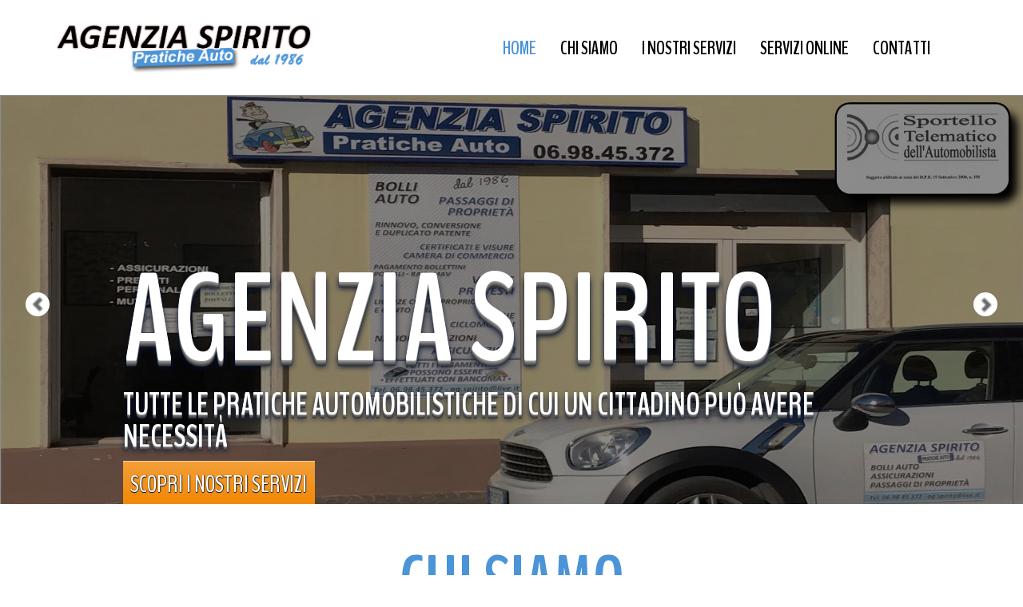

--- FILE ---
content_type: text/html
request_url: http://www.agenziapraticheautospirito.it/
body_size: 6706
content:
<!DOCTYPE html>
<html lang="en">
<head>
	<meta charset="UTF-8">
	<title>Pratiche Auto - Ag. Spirito</title>
	<link rel="stylesheet" href="css/font-awesome.min.css">
	<link rel="stylesheet" href="css/bootstrap.min.css">
	<link rel="stylesheet" href="css/style.css">
	<link href='http://fonts.googleapis.com/css?family=Open+Sans:600italic,400,800,700,300' rel='stylesheet' type='text/css'>
	<link href='http://fonts.googleapis.com/css?family=BenchNine:300,400,700' rel='stylesheet' type='text/css'>
</head>
<body>
	
	<!-- ====================================================
	header section -->
	<header class="top-header">
		<div class="container">
			<div class="row">
				<div class="col-xs-5 header-logo">
					<br>
					<a href="index.html"><img src="img/logo.png" alt="" class="img-responsive logo"></a>
				</div>

				<div class="col-md-7">
					<nav class="navbar navbar-default">
					  <div class="container-fluid nav-bar">
					    <!-- Brand and toggle get grouped for better mobile display -->
					    <div class="navbar-header">
					      <button type="button" class="navbar-toggle collapsed" data-toggle="collapse" data-target="#bs-example-navbar-collapse-1">
					        <span class="sr-only">Toggle navigation</span>
					        <span class="icon-bar"></span>
					        <span class="icon-bar"></span>
					        <span class="icon-bar"></span>
					      </button>
					    </div>

					    <!-- Collect the nav links, forms, and other content for toggling -->
					    <div class="collapse navbar-collapse" id="bs-example-navbar-collapse-1">
					      
					      <ul class="nav navbar-nav navbar-right">
					        <li><a class="menu active" href="#home" >Home</a></li>
					        <li><a class="menu" href="#chiSiamo">Chi Siamo</a></li>
					        <li><a class="menu" href="#servizi">I Nostri Servizi</a></li>
					        <li><a class="menu" href="#serviziOnline">Servizi Online</a></li>
					        <li><a class="menu" href="#contatti">Contatti</a></li>
					      </ul>
					    </div><!-- /navbar-collapse -->
					  </div><!-- / .container-fluid -->
					</nav>
				</div>
			</div>
		</div>
	</header> <!-- end of header area -->

			
			

			<section class="slider" id="home">
				<div class="container-fluid">
					<div class="row">

					    <div id="carouselHacked" class="carousel slide carousel-fade" data-ride="carousel">
							<div class="header-backup"></div>
					        <!-- Wrapper for slides -->
					        <div class="carousel-inner" role="listbox">
					            <div class="item active">
					            	<img src="img/slide-one.jpg" alt="" class="img-brightness">
					                <div class="carousel-caption">
				               			<h1 class="testo-3d">Agenzia Spirito</h1>
										<p class="testo-3d-light">Tutte le pratiche automobilistiche di cui un cittadino pu&ograve; avere necessit&agrave;</p>
										<a href="#servizi"><button>Scopri i Nostri Servizi</button></a>
					                </div>
					            </div>
					            <div class="item">
					            	<img src="img/slide-two.jpg" alt="" class="img-brightness">
					                <div class="carousel-caption">
				               			<h1 class="testo-3d">Pratiche Auto</h1>
				               			<p class="testo-3d-light">Richiedi subito il tuo preventivo Online Gratuito</p>
				               			<a href="#serviziOnline"><button onclick="#servizi">Preventivo Online</button></a>
					                </div>
					            </div>
					            <div class="item">
					            	<img src="img/slide-three.jpg" alt="" class="img-brightness">
					                <div class="carousel-caption">
				               			<h1 class="testo-3d">Assicurazioni</h1>
				               			<p class="testo-3d-light">Richiedi subito il tuo preventivo Online Gratuito</p>
				               			<a href="#serviziOnline"><button>Preventivo Online</button></a>
					                </div>
					            </div>
					            <div class="item">
					            	<img src="img/slide-four.jpg" alt="" class="img-brightness">
					                <div class="carousel-caption">
				               			<h1 class="testo-3d">Bolli</h1>
				               			<p class="testo-3d-light">Richiedi subito la tua Visura Online Gratuita</p>
				               			<a href="#serviziOnline"><button>Visura Online</button></a>
					                </div>
					            </div>
					        </div>

					        <!-- Controls -->
					        <a class="left carousel-control" href="#carouselHacked" role="button" data-slide="prev">
					            <span class="glyphicon glyphicon-chevron-left" aria-hidden="true"></span>
					            <span class="sr-only">Previous</span>
					        </a>
					        <a class="right carousel-control" href="#carouselHacked" role="button" data-slide="next">
					            <span class="glyphicon glyphicon-chevron-right" aria-hidden="true"></span>
					            <span class="sr-only">Next</span>
					        </a>
					    </div>

					</div>
				</div>
			</section><!-- end of slider section -->
			
<!-- about section -->
			<section class="about text-center" id="chiSiamo">
				<div class="container">
					<div class="row">
						<h2>Chi Siamo</h2>
						<h4>
							L'<b>Agenzia Pratiche Auto Spirito</b> &egrave; presente sul
							territorio di Anzio dal 1986. Da pi&ugrave; di trent'anni siamo a disposizione
							dei nostri clienti con seriet&agrave; e professionalit&agrave;,
							trovando sempre soluzioni efficaci ad ogni tipo di pratica.<br>
							<br>Attraverso il collegamento diretto con lo <b>Sportello
								Telematico ACI-PRA-Motorizzazione</b> siamo in grado di effettuare
							trasferimenti di propriet&agrave;, rilasciare la carta di
							circolazione, il certificato di propriet&agrave; e la targa in <b>tempo
								reale.</b><br> Disponendo dell'affiliazione ACI con
							"Assicurazione Sara" e altre compagnie on-line continuiamo nel
							nostro percorso sempre per cercare di soddisfare il cliente nel
							rapporto Qualità/Prezzo, ovvero, risparmiando sull'on-line ma
							fornendo assistenza personale in sede.<br> Ovviamente
							l'agenzia Spirito svolge anche tutte le pratiche automobilistiche
							di cui un cittadino può avere necessit&agrave;: duplicati della
							patente, conversione di patenti estere e militari, immatricolazioni
							di veicoli, passaggi di propriet&agrave; e altro ancora.<br>
							Grazie all'ausilio dei pi&ugrave; avanzati sistemi di connessione
							telematica, garantisce ai clienti, assistenza ed immediatezza nella
							registrazione e trascrizione delle pratiche di immatricolazione,
							reimmatricolazione e collaudi.<br>
						</h4>
			</div>
				</div>
			</section><!-- end of about section -->


<!-- service section starts here -->

			<section class="service" id="servizi">
				<div class="container">
					<div class="row">
						<h2 class="text-center">I Nostri Servizi</h2>
						<div class="row">
							<div class="col-md-6 col-sm-6">
								<ul>
									<li><h4>A</h4></li>
									<li>Accettazione eredit&agrave;</li>
									<li>Aggiornamento carta circolazione per variazione Toponomastica</li>
									<li>Aggiornamento carta circolazione modifica denominazione Persona Giuridica o da Persona Fisica</li>
									<li>Aggiornamento carta circolazione ai sensi L.85</li>
									<li>Aggiornamento carta circolazione</li>
									<li>Aggiornamento carta circolazione con leasing</li>
									<li>Aggiornamento carta circolazione Trust</li>
									<li>Aggiornamento carta circolazione con comodato d'uso</li>
									<li>Aggiornamento carta circolazione con custodia giudiziale</li>
									<li>Aggiornamento carta circolazione con locazione temporanea</li>
									<li>Aggiornamento carta circolazione con sublocazione temporanea</li>
									<li>Aggiornamento carta circolazione per utilizzo veicolo (altro titolo)</li>
									<li>Annotazione locale con CDP</li>
									<li>Annotazione locale con foglio complementare</li>
									<li>Associazione impresa veicolo</li>
									<li>Associazione veicolo altra impresa</li>
									<li>Associazione veicolo altra impresa per immatricolazione</li>
									<li>Associazione veicolo impresa per immatricolazione</li>
									<li>Autorizzazione a circolare</li>
									<li><h4>C</h4></li>
									<li>Cambio di ragione sociale locatario con CDP</li>
									<li>Cambio di ragione sociale locatario con foglio complementare</li>
									<li>Cambio di ragione sociale proprietario con CDP</li>
									<li>Cambio di ragione sociale proprietario con foglio complementare</li>
									<li>Cambio di residenza locatario</li>
									<li>Cambio di residenza proprietario</li>
									<li>Cambio uso MCTC</li>
									<li>Cambio uso PRA con CDP</li>
									<li>Cambio uso PRA con foglio complementare</li>
									<li>Cancellazione associazione impresa veicolo</li>
									<li>Cancellazione dai R.I.D. per cambio categoria</li>
									<li>Cancellazione dai R.I.D. per esportazione UE</li>
									<li>Cancellazione dai R.I.D. per esportazione extra UE</li>
									<li>Cancellazione dall'albo C.T.</li>
									<li>Cancellazione della locazione</li>
									<li>Cancellazione ipoteca</li>
									<li>Cancellazione PRD</li>
									<li>Certificato CCIAA</li>
									<li>Certificato abilitazione professionale ADR</li>
									<li>Cessazione della circolazione con CDP</li>
									<li>Cessazione della circolazione con foglio complementare</li>
									<li>Cessazione targa ciclomotore</li>
									<li>Cessazione veicolo non iscritto al PRA</li>
									<li>Cessione/Proroga usufrutto</li>
									<li>Cessione d'azienda</li>
									<li>Collaudo disinstallazione gancio traino</li>
									<li>Collaudo disinstallazione GPL</li>
									<li>Collaudo disinstallazione Metano</li>
									<li>Collaudo e immatricolazione per smarrimento CITC</li>
									<li>Collaudo installazione gancio traino</li>
									<li>Collaudo installazione GPL</li>
									<li>Collaudo installazione Metano</li>
									<li>Collaudo per aggiornamento dati tecnici</li>
									<li>Collaudo unico esemplare</li>
									<li>Collegamento telematico</li>
									<li>Conversione patente</li>
									<li>Copia conforme in bollo</li>
									<li>Copia documento al PRA</li>
									<li>Corriere andata ritorno</li>
									<li>Corriere solo andata</li>
									<li><h4>D</h4></li>
									<li>Denuncia perdita di possesso al PRA con foglio complementare</li>
									<li>Denuncia perdita possesso veicolo con CDP</li>
									<li>Denuncia rientro possesso al PRA</li>
									<li>Denuncia rientro possesso al PRA con CDP</li>
									<li>Dichiarazione di armatore</li>
									<li>Dichiarazione di importazione</li>
									<li>Domanda iscrizione albo C.T.</li>
									<li>Duplicato carta circolazione ai sensi L.85</li>
									<li>Duplicato carta circolazione</li>
									<li>Duplicato carta circolazione per deterioramento</li>
									<li>Duplicato certificato circolazione ciclomotore</li>
									<li>Duplicato certificato di propriet&agrave; per deterioramento</li>
									<li>Duplicato certificato di propriet&agrave; per smarrimento</li>
									<li>Duplicato CQC</li>
									<li>Duplicato M. operatrice</li>
									<li>Duplicato M. operatrice per passaggio con leasing</li>
									<li>Duplicato M. operatrice per passaggio</li>
									<li>Duplicato patente</li>
									<li><h4>E</h4></li>
									<li>Estensione patente</li>
									<li>Estinzione usufrutto</li>
									<li>Estratto cronologico</li>
									<li><h4>I</h4></li>
									<li>Immatricolazione ciclomotore con rilascio targa</li>
									<li>Immatricolazione per importazione con leasing extra UE</li>
									<li>Immatricolazione ciclomotore</li>
									<li>Immatricolazione con locazione temporanea</li>
									<li>Immatricolazione con patto riservato dominio</li>
									<li>Immatricolazione M. operatrice</li>
									<li>Immatricolazione M. operatrice con leasing</li>
									<li>Immatricolazione per importazione con leasing UE</li>
									<li>Immatricolazione per importazione extra UE</li>
									<li>Immatricolazione per importazione UE</li>
									<li>Immatricolazione unit&agrave; da diporto</li>
									<li>Immatricolazione unit&agrave; da diporto con utilizzatore</li>
									<li>Immatricolazione unit&agrave; da diporto con armatore</li>
									<li>Immatricolazione veicolo nuovo</li>
									<li>Immatricolazione veicolo nuovo con leasing</li>
									<li>Iscrizione ipoteca</li>
									<li>Iscrizione usufrutto</li>
									<li>Istanza rilascio autorizzazione alla gestione impianto RTF</li>
								</ul>
							</div>
							<div class="col-md-6 col-sm-6">
								<ul>
									<li><h4>L</h4></li>
									<li>Licenza conto proprio per veicolo</li>
									<li>Licenza conto terzi</li>
									<li><h4>N</h4></li>
									<li>Nomina armatore</li>
									<li><h4>P</h4></li>
									<li>Pagamento bollettini equitalia</li>
									<li>Pagamento bollettini postali</li>
									<li>Pagamento tassa automobilistica</li>
									<li>Passaggio di propriet&agrave; ciclomotore con rilascio targa</li>
									<li>Passaggio di propriet&agrave; ciclomotore</li>
									<li>Passaggio di propriet&agrave; con art.2688</li>
									<li>Passaggio di propriet&agrave; con CDP</li>
									<li>Passaggio di propriet&agrave; con CDP e leasing</li>
									<li>Passaggio di propriet&agrave; con foglio complementare</li>
									<li>Passaggio di propriet&agrave; con foglio complementare e leasing</li>
									<li>Passaggio di propriet&agrave; senza CDP</li>
									<li>Passaggio di propriet&agrave; L.85 con CDP</li>
									<li>Passaggio di propriet&agrave; L.85 con foglio complementare</li>
									<li>Pratica amministrativa generica studio</li>
									<li>Prestazione fuori provincia</li>
									<li>Procura</li>
									<li>Proroga PRD</li>
									<li><h4>R</h4></li>
									<li>Radiazione ciclomotore</li>
									<li>Reimmatricolazione ciclomotore</li>
									<li>Reimmatricolazione con CDP</li>
									<li>Reimmatricolazione con foglio complementare</li>
									<li>Reimmatricolazione M. operatrice</li>
									<li>Reiscrizione veicolo storico radiato con vendita</li>
									<li>Reiscrizione veicolo storico radiato d'ufficio</li>
									<li>Rettifica dati accessori dell'intestazione PRA</li>
									<li>Rettifica iscrizione della propriet&agrave; PRA</li>
									<li>Rettifiche dati per MCTC acquir/tecnici</li>
									<li>Revisione veicolo</li>
									<li>Revoca fermo amministrativo</li>
									<li>Revoca fermo amministrativo con CDP</li>
									<li>Riattivazione ciclomotore</li>
									<li>Riattivazione targa ciclomotore</li>
									<li>Richiesta carta tachigrafica</li>
									<li>Richiesta generica al PRA con CDP</li>
									<li>Richiesta generica al PRA con foglio complementare</li>
									<li>Richiesta nulla osta cancellazione dai R.I.D. per esportazione extra UE</li>
									<li>Richiesta rilascio certificato ATP</li>
									<li>Richiesta targhe ripetitrici</li>
									<li>Rilascio carta qualificazione conducente</li>
									<li>Rilascio certificato guida ciclomotori</li>
									<li>Rilascio CIG in esenzione</li>
									<li>Rilascio foglio rosa a seguito esame</li>
									<li>Rilascio patente internazionale</li>
									<li>Rilascio targa prova</li>
									<li>Rinnovo CQC</li>
									<li>Rinnovo patente</li>
									<li>Rinnovo targa prova</li>
									<li><h4>S</h4></li>
									<li>Servizi postelegrafonici</li>
									<li>Solo atto con CDP o foglio complementare</li>
									<li>Solo atto con CDP o foglio complementare con leasing</li>
									<li>Solo atto immatricolazione veicolo nuovo</li>
									<li>Solo atto immatricolazione veicolo nuovo con leasing</li>
									<li>Sospensione e passaggio ciclomotore con rilascio targa</li>
									<li>Sospensione e passaggio ciclomotore</li>
									<li>Sospensione ciclomotore</li>
									<li>Sospensione ciclomotore per commerciante</li>
									<li>Sospensione dall'albo C.T.</li>
									<li>Sub procura</li>
									<li><h4>T</h4></li>
									<li>Targhe per ciclomotore</li>
									<li>Trascrizione a tutela del venditore</li>
									<li>Trascrizione atto di vendita con patto riservato dominio</li>
									<li>Trascrizione dell'atto costitutivo di societ&agrave;</li>
									<li>Trascrizione dell'atto di fusione di societ&agrave;</li>
									<li>Trascrizione dell'atto di scissione di societ&agrave;</li>
									<li>Trascrizione dell'atto di regolamentazione di societ&agrave;</li>
									<li>Trasferimento di propriet&agrave; dell'unit&agrave; galleggiante</li>
									<li><h4>V</h4></li>
									<li>Variazione dati tecnici al PRA con CDP</li>
									<li>Variazione dati tecnici al PRA con foglio complementare</li>
									<li>Variazione della locazione con CDP</li>
									<li>Variazione della locazione con foglio complementare</li>
									<li>Variazione iscrizione dall'albo C.T.</li>
									<li>Vendita contestuale accettazione eredit&agrave;</li>
									<li>Visura camerale</li>
									<li>Visura PRA</li>
									<li>Visura tribunale</li>
								</ul>
							</div>
						</div>
					</div>
				</div>
			</section><!-- end of service section -->


			<!-- about section -->
			<section class="about text-center" id="serviziOnline">
				<div class="container">
					<div class="row">
						<h2>Servizi Online</h2>

						<div class="col-md-4 col-sm-6">
							<div class="single-about-detail clearfix">
								<div class="about-img">
									<img src="img/about1.jpg" alt="">
								</div>

								<div class="about-details">
									<div class="pentagon-text">
										<h1>P</h1>
									</div>

									<h3>Pratiche Auto</h3>
									<p>Richiedi il tuo preventivo in un click.</p>
									
									<form class="form-custom" id="preventivo-pratiche-form" name="preventivo-pratiche-form" action="index2.php" method="post">
										<input id="nomeP" name="nome" type="text" placeholder="Nome">
										<input id="cognomeP" name="cognome" type="text" placeholder="Cognome">
										<input id="targaP" name="targa" type="text" placeholder="Targa">
										<input id="emailP" name="email" type="email" placeholder="Email">
										<input id="telefonoP" name="telefono" type="text" placeholder="Telefono">
										<input name="tipoPreventivo" type="hidden" value="pratiche">
										<input class="submit-btn" type="button" value="Richiedi Preventivo" onclick="submitPreventivoPratiche()">
									</form>
									
									<!-- Privacy iubenda-->
									<a href="https://www.iubenda.com/privacy-policy/59701799" class="iubenda-white iubenda-embed " title="Privacy Policy">Privacy Policy</a> <script type="text/javascript">(function (w,d) {var loader = function () {var s = d.createElement("script"), tag = d.getElementsByTagName("script")[0]; s.src="https://cdn.iubenda.com/iubenda.js"; tag.parentNode.insertBefore(s,tag);}; if(w.addEventListener){w.addEventListener("load", loader, false);}else if(w.attachEvent){w.attachEvent("onload", loader);}else{w.onload = loader;}})(window, document);</script>
									<!-- Privacy iubenda-->
										
								</div>
							</div>
						</div>

						<div class="col-md-4 col-sm-6">
							<div class="single-about-detail">
								<div class="about-img">
									<img class="img-responsive" src="img/about2.jpg" alt="">
								</div>

								<div class="about-details">
									<div class="pentagon-text">
										<h1>A</h1>
									</div>

									<h3>Assicurazioni</h3>
									<p>Richiedi il tuo preventivo in un click.</p>
									
									<form class="form-custom" id="preventivo-assicurazioni-form" name="preventivo-assicurazioni-form" action="index2.php" method="post">
										<input id="nomeA" name="nome" type="text" placeholder="Nome">
										<input id="cognomeA" name="cognome" type="text" placeholder="Cognome">
										<input id="targaA" name="targa" type="text" placeholder="Targa">
										<input id="emailA" name="email" type="email" placeholder="Email">
										<input id="telefonoA" name="telefono" type="text" placeholder="Telefono">
										<input name="tipoPreventivo" type="hidden" value="assicurazioni">
										<input class="submit-btn" type="button" value="Richiedi Preventivo" onclick="submitPreventivoAssicurazioni()">
									</form>
									
									<!-- Privacy iubenda-->
									<a href="https://www.iubenda.com/privacy-policy/59701799" class="iubenda-white iubenda-embed " title="Privacy Policy">Privacy Policy</a> <script type="text/javascript">(function (w,d) {var loader = function () {var s = d.createElement("script"), tag = d.getElementsByTagName("script")[0]; s.src="https://cdn.iubenda.com/iubenda.js"; tag.parentNode.insertBefore(s,tag);}; if(w.addEventListener){w.addEventListener("load", loader, false);}else if(w.attachEvent){w.attachEvent("onload", loader);}else{w.onload = loader;}})(window, document);</script>
									<!-- Privacy iubenda-->

								</div>
							</div>
						</div>


						<div class="col-md-4 col-sm-6">
							<div class="single-about-detail">
								<div class="about-img">
									<img class="img-responsive" src="img/about3.jpg" alt="">
								</div>

								<div class="about-details">
									<div class="pentagon-text">
										<h1>B</h1>
									</div>

									<h3>Bolli</h3>
									<p>Richiedi la tua visura in un click.</p>
									
									<form class="form-custom" id="preventivo-bolli-form" name="preventivo-bolli-form" action="index2.php" method="post">
										<input id="nomeB" name="nome" type="text" placeholder="Nome">
										<input id="cognomeB" name="cognome" type="text" placeholder="Cognome">
										<input id="targaB" name="targa" type="text" placeholder="Targa">
										<input id="emailB" name="email" type="email" placeholder="Email">
										<input id="telefonoB" name="telefono" type="text" placeholder="Telefono">
										<input name="tipoPreventivo" type="hidden" value="bolli">
										<input class="submit-btn" type="button" value="Richiedi Preventivo" onclick="submitPreventivoBolli()">
									</form>
									
									<!-- Privacy iubenda-->
									<a href="https://www.iubenda.com/privacy-policy/59701799" class="iubenda-white iubenda-embed " title="Privacy Policy">Privacy Policy</a> <script type="text/javascript">(function (w,d) {var loader = function () {var s = d.createElement("script"), tag = d.getElementsByTagName("script")[0]; s.src="https://cdn.iubenda.com/iubenda.js"; tag.parentNode.insertBefore(s,tag);}; if(w.addEventListener){w.addEventListener("load", loader, false);}else if(w.attachEvent){w.attachEvent("onload", loader);}else{w.onload = loader;}})(window, document);</script>
									<!-- Privacy iubenda-->

								</div>
							</div>
						</div>

					</div>
				</div>
			</section><!-- end of about section -->
			<br>

			<!-- contact section starts here -->
			<section id="contatti">
				<div class="container">
					<div class="row">
							<div class="contact-caption clearfix">
								<div class="contact-heading text-center">
									<h2>Contatti</h2>
								</div>

								<div class="col-md-5 contact-info text-left">
									<h3>Contatti</h3>
									<div class="info-detail">
										<ul><li><i class="fa fa-map-marker"></i><span>Indirizzo:</span> Via Giacomo Matteotti, 6, 00042 Anzio (RM)</li></ul>
										<ul><li><i class="fa fa-phone"></i><span>Telefono:</span> 06 984 5372</li></ul>
										<ul><li><i class="fa fa-envelope"></i><span>Email:</span> ag.spirito@live.it</li></ul>
										<ul><li><a href="https://it-it.facebook.com/agenziapraticheauto.anzio/" class="white" target="_blank"><i class="fa fa-facebook"></i><span>Seguici su:</span> Facebook</a></li></ul>
									</div>
									<h3>Orari di Apertura</h3>
									<div class="info-detail">
										<ul><li><i class="fa fa-calendar"></i><span>Luned&igrave;:</span> 9:00 - 13:00 / 16:00 - 19:00</li></ul>
										<ul><li><i class="fa fa-calendar"></i><span>Marted&igrave;:</span> 9:00 - 13:00 / 16:00 - 19:00</li></ul>
										<ul><li><i class="fa fa-calendar"></i><span>Mercoled&igrave;:</span> 9:00 - 13:00 / 16:00 - 19:00</li></ul>
										<ul><li><i class="fa fa-calendar"></i><span>Gioved&igrave;:</span> 9:00 - 13:00 / 16:00 - 19:00</li></ul>
										<ul><li><i class="fa fa-calendar"></i><span>Venerd&igrave;:</span> 9:00 - 13:00 / 16:00 - 19:00</li></ul>
										<ul><li><i class="fa fa-calendar"></i><span>Sabato*:</span> 10:30 - 13:00</li></ul>
										<ul><li><i class="fa fa-calendar"></i><span>Domenica:</span> Chiuso</li></ul>
										<ul><li><span>*</span> Aperti anche su appuntamento solo per passaggi di propriet&agrave;</li></ul>
									</div>
									<br>
								</div>

								<div class="col-md-6 col-md-offset-1 contact-form">
									<h3>Mappa</h3>
									<div class="info-detail">
										<div class="col-md-12 map" style="height:250px;" id="map"></div>	
										<ul><li><span>&nbsp;</span></li></ul>
									</div>
									<h3>Messaggio</h3>
									<form class="form" id="contattaci-form" name="contattaci-form" action="index2.php" method="post">
										<input id="nomeC" name="nome" type="text" placeholder="Nome">
										<input id="cognomeC" name="cognome" type="text" placeholder="Cognome">
										<input id="emailC" name="email" type="email" placeholder="Email">
										<input id="telefonoC" name="telefono" type="text" placeholder="Telefono">
										<textarea class="message" name="messaggio" id="messaggioC" cols="30" rows="10" placeholder="Messaggio"></textarea>
										<input name="tipoPreventivo" type="hidden" value="contattaci">
										<input class="submit-btn" type="button" value="Contattaci" onclick="submitContattaci()">
									</form>
									
									<!-- Privacy iubenda-->
									<a href="https://www.iubenda.com/privacy-policy/59701799" class="iubenda-white iubenda-embed " title="Privacy Policy">Privacy Policy</a> <script type="text/javascript">(function (w,d) {var loader = function () {var s = d.createElement("script"), tag = d.getElementsByTagName("script")[0]; s.src="https://cdn.iubenda.com/iubenda.js"; tag.parentNode.insertBefore(s,tag);}; if(w.addEventListener){w.addEventListener("load", loader, false);}else if(w.attachEvent){w.attachEvent("onload", loader);}else{w.onload = loader;}})(window, document);</script>
									<!-- Privacy iubenda-->
									
								</div>

							</div>
					</div>
				</div>
			</section><!-- end of contact section -->

			<!-- footer starts here -->
			<footer class="footer clearfix">
				<div class="container">
					<div class="row">
						<p>&copy; 2016. All rights reserved.  Agenzia Pratiche Auto Spirito di Spirito Silvia P.I. 09751891004</p>
					</div>
				</div>
			</footer>

			<!-- script tags
	============================================================= -->
	<script src="js/jquery-2.1.1.js"></script>
	<script src="js/custom.js"></script>
	<script src="https://maps.googleapis.com/maps/api/js?key=AIzaSyDlpPRNVtouPUwpihTwYVEKwufWvB0o9QU&libraries=places&callback=initMap" async defer></script>
	<!-- <script type="text/javascript" src="http://maps.googleapis.com/maps/api/js?key=AIzaSyDlpPRNVtouPUwpihTwYVEKwufWvB0o9QU"></script> -->
	<!--<script src="js/gmaps.js"></script> -->
	<script src="js/smoothscroll.js"></script>
	<script src="js/bootstrap.min.js"></script>
	<script src="js/bootbox.js"></script>

    <script>
      var map;
      function initMap() {
        map = new google.maps.Map(document.getElementById('map'), {
          center: {lat: 41.448, lng: 12.626},
          zoom: 15
        });
		
		var infowindow = new google.maps.InfoWindow();
        var service = new google.maps.places.PlacesService(map);

        service.getDetails({
          placeId: 'ChIJewQvvLGkJRMRBJFV8FcvcQ8'
        }, function(place, status) {
          if (status === google.maps.places.PlacesServiceStatus.OK) {
            var marker = new google.maps.Marker({
              map: map,
              position: place.geometry.location
            });
            google.maps.event.addListener(marker, 'click', function() {
              infowindow.setContent('<div><strong>Agenzia Pratiche Auto Spirito</strong><br>' +
									place.formatted_address + '</div>');
              infowindow.open(map, this);
            });
          }
        });
      }
	</script>
	
	<script>
	$("body").on("shown.bs.modal", ".modal", function() {
	    $(this).css({
	        'top': '5%'
	    });
	});
	</script>
	<script>
		function submitPreventivoPratiche(){
		    var trovatoErrore = false;
			var obbligatorio;
			var descrizione = '';
			
			// Validazione Obbligatori
		    obbligatorio = document.getElementById("nomeP").value;
		    if (obbligatorio == null || obbligatorio == '') {
		    	descrizione = descrizione + '<li> - Campo <b>Nome</b> obbligatorio.<li>'
			    trovatoErrore = true;
		    }
		    
		    obbligatorio = document.getElementById("cognomeP").value;
		    if (obbligatorio == null || obbligatorio == '') {
		    	descrizione = descrizione + '<li> - Campo <b>Cognome</b> obbligatorio.<li>'
			    trovatoErrore = true;
		    }
		    
		    obbligatorio = document.getElementById("targaP").value;
		    if (obbligatorio == null || obbligatorio == '') {
		    	descrizione = descrizione + '<li> - Campo <b>Targa</b> obbligatorio.<li>'
			    trovatoErrore = true;
		    }
		    
		    obbligatorio = document.getElementById("emailP").value;
		    if (obbligatorio == null || obbligatorio == '') {
		    	descrizione = descrizione + '<li> - Campo <b>Email</b> obbligatorio.<li>'
			    trovatoErrore = true;
		    }
		    else{
		    	if(!validateEmail(obbligatorio)){
			    	descrizione = descrizione + '<li> - Campo <b>Email</b> non valido.<li>'
				    trovatoErrore = true;
		    	}
		    }
		    
		    obbligatorio = document.getElementById("telefonoP").value;
		    if (obbligatorio == null || obbligatorio == '') {
		    	descrizione = descrizione + '<li> - Campo <b>Telefono</b> obbligatorio.<li>'
			    trovatoErrore = true;
		    }
		    
		    if(!trovatoErrore){
		    	document.forms["preventivo-pratiche-form"].submit();
		    }
		    else{
				showErroriPopup(descrizione);
		    }
		}
		
		function submitPreventivoAssicurazioni(){
		    var trovatoErrore = false;
			var obbligatorio;
			var descrizione = '';
			
			// Validazione Obbligatori
		    obbligatorio = document.getElementById("nomeA").value;
		    if (obbligatorio == null || obbligatorio == '') {
		    	descrizione = descrizione + '<li> - Campo <b>Nome</b> obbligatorio.<li>'
			    trovatoErrore = true;
		    }
		    
		    obbligatorio = document.getElementById("cognomeA").value;
		    if (obbligatorio == null || obbligatorio == '') {
		    	descrizione = descrizione + '<li> - Campo <b>Cognome</b> obbligatorio.<li>'
			    trovatoErrore = true;
		    }
		    
		    obbligatorio = document.getElementById("targaA").value;
		    if (obbligatorio == null || obbligatorio == '') {
		    	descrizione = descrizione + '<li> - Campo <b>Targa</b> obbligatorio.<li>'
			    trovatoErrore = true;
		    }
		    
		    obbligatorio = document.getElementById("emailA").value;
		    if (obbligatorio == null || obbligatorio == '') {
		    	descrizione = descrizione + '<li> - Campo <b>Email</b> obbligatorio.<li>'
			    trovatoErrore = true;
		    }
		    else{
		    	if(!validateEmail(obbligatorio)){
			    	descrizione = descrizione + '<li> - Campo <b>Email</b> non valido.<li>'
				    trovatoErrore = true;
		    	}
		    }
		    
		    obbligatorio = document.getElementById("telefonoA").value;
		    if (obbligatorio == null || obbligatorio == '') {
		    	descrizione = descrizione + '<li> - Campo <b>Telefono</b> obbligatorio.<li>'
			    trovatoErrore = true;
		    }
		    
		    if(!trovatoErrore){
		    	document.forms["preventivo-assicurazioni-form"].submit();
		    }
		    else{
				showErroriPopup(descrizione);
		    }
		}
		
		function submitPreventivoBolli(){
		    var trovatoErrore = false;
			var obbligatorio;
			var descrizione = '';
			
			// Validazione Obbligatori
		    obbligatorio = document.getElementById("nomeB").value;
		    if (obbligatorio == null || obbligatorio == '') {
		    	descrizione = descrizione + '<li> - Campo <b>Nome</b> obbligatorio.<li>'
			    trovatoErrore = true;
		    }
		    
		    obbligatorio = document.getElementById("cognomeB").value;
		    if (obbligatorio == null || obbligatorio == '') {
		    	descrizione = descrizione + '<li> - Campo <b>Cognome</b> obbligatorio.<li>'
			    trovatoErrore = true;
		    }
		    
		    obbligatorio = document.getElementById("targaB").value;
		    if (obbligatorio == null || obbligatorio == '') {
		    	descrizione = descrizione + '<li> - Campo <b>Targa</b> obbligatorio.<li>'
			    trovatoErrore = true;
		    }
		    
		    obbligatorio = document.getElementById("emailB").value;
		    if (obbligatorio == null || obbligatorio == '') {
		    	descrizione = descrizione + '<li> - Campo <b>Email</b> obbligatorio.<li>'
			    trovatoErrore = true;
		    }
		    else{
		    	if(!validateEmail(obbligatorio)){
			    	descrizione = descrizione + '<li> - Campo <b>Email</b> non valido.<li>'
				    trovatoErrore = true;
		    	}
		    }
		    
		    obbligatorio = document.getElementById("telefonoB").value;
		    if (obbligatorio == null || obbligatorio == '') {
		    	descrizione = descrizione + '<li> - Campo <b>Telefono</b> obbligatorio.<li>'
			    trovatoErrore = true;
		    }
		    
		    if(!trovatoErrore){
		    	document.forms["preventivo-bolli-form"].submit();
		    }
		    else{
				showErroriPopup(descrizione);
		    }
		}
		
		function submitContattaci(){
		    var trovatoErrore = false;
			var obbligatorio;
			var descrizione = '';
			
			// Validazione Obbligatori
		    obbligatorio = document.getElementById("nomeC").value;
		    if (obbligatorio == null || obbligatorio == '') {
		    	descrizione = descrizione + '<li> - Campo <b>Nome</b> obbligatorio.<li>'
			    trovatoErrore = true;
		    }
		    
		    obbligatorio = document.getElementById("cognomeC").value;
		    if (obbligatorio == null || obbligatorio == '') {
		    	descrizione = descrizione + '<li> - Campo <b>Cognome</b> obbligatorio.<li>'
			    trovatoErrore = true;
		    }
		    
		    obbligatorio = document.getElementById("emailC").value;
		    if (obbligatorio == null || obbligatorio == '') {
		    	descrizione = descrizione + '<li> - Campo <b>Email</b> obbligatorio.<li>'
			    trovatoErrore = true;
		    }
		    else{
		    	if(!validateEmail(obbligatorio)){
			    	descrizione = descrizione + '<li> - Campo <b>Email</b> non valido.<li>'
				    trovatoErrore = true;
		    	}
		    }
		    
		    obbligatorio = document.getElementById("telefonoC").value;
		    if (obbligatorio == null || obbligatorio == '') {
		    	descrizione = descrizione + '<li> - Campo <b>Telefono</b> obbligatorio.<li>'
			    trovatoErrore = true;
		    }
		    
		    obbligatorio = document.getElementById("messaggioC").value;
		    if (obbligatorio == null || obbligatorio == '') {
		    	descrizione = descrizione + '<li> - Campo <b>Messaggio</b> obbligatorio.<li>'
			    trovatoErrore = true;
		    }
		    
		    if(!trovatoErrore){
		    	document.forms["contattaci-form"].submit();
		    }
		    else{
				showErroriPopup(descrizione);
		    }
		}
		
		function validateEmail(email) {
		    var re = /^(([^<>()\[\]\\.,;:\s@"]+(\.[^<>()\[\]\\.,;:\s@"]+)*)|(".+"))@((\[[0-9]{1,3}\.[0-9]{1,3}\.[0-9]{1,3}\.[0-9]{1,3}])|(([a-zA-Z\-0-9]+\.)+[a-zA-Z]{2,}))$/;
		    return re.test(email);
		}
	</script>
	
	<script>
		function showErroriPopup(errore) {
			bootbox.alert({
				message: "<h3 class='errorePopup'><label>Attenzione</label></h3><br/><div class='errorePopup'><ul> " + errore + " </ul></div>",
				locale: 'it',
			});
		}
	</script>
	
</body>
</html>


--- FILE ---
content_type: text/css
request_url: http://www.agenziapraticheautospirito.it/css/style.css
body_size: 3556
content:
body{
	margin: 0;
	padding: 0;
	font-family: 'BenchNine', sans-serif;
}
li{
	list-style: none;
}
a:hover, a:visited, a{
	text-decoration: none;
}
h1, h2{
	text-transform: uppercase;
	font-weight: bold;
}

h3.errorePopup{
	text-align: center;
	color: red;
	font-weight: bold;
	font-size: 1.9em;
	border-bottom: 1px solid #4B94D8;
}

h3.notificaPopup{
	text-align: center;
	color: #4B94D8;
	font-weight: bold;
	font-size: 1.9em;
	border-bottom: 1px solid #4B94D8;
}

img.notificaPopup{
	width: 50%;
}

div.errorePopup{
	font-size: 1.4em;
	font-weight: normal;
}

div.notificaPopup{
	font-size: 1.6em;
	font-weight: normal;
}


/*header area*/
.top-header{
	background: #fff !important;
	position: fixed;
	width: 100%;
	z-index: 99999;
}
.header-backup{
	width: 20px;
	height: 119px;
	background: transparent;
	margin:auto;
}
.top-header img.logo{
	margin-bottom: 0px;
	margin-top: 10px;
	transition:all .5s ease 0s;
	width: 70%;
  -webkit-transition:all .5s ease 0s;
  -moz-transition:all .5s ease 0s;
  -o-transition:all .5s ease 0s;
  -ms-transition:all .5s ease 0s;
}
.navbar-default {
  background-color: transparent;
  border-color: transparent;
  margin-bottom: 0;
  margin-top: 8px;
  transition:all .5s ease 0s;
  -webkit-transition:all .5s ease 0s;
  -moz-transition:all .5s ease 0s;
  -o-transition:all .5s ease 0s;
  -ms-transition:all .5s ease 0s;
}
.nav-bar{
	margin-top: 27px;
}
.navbar-toggle span{
	color: #fff;
}
ul.nav{
	margin: 0;
	padding: 0;
}
.navbar-default .navbar-nav>li>a {
 	font-size: 24px;
	color: #000;
	text-transform: uppercase;
	transition: all .7s ease 0s;
	-webkit-transition: all .7s ease 0s;
	-moz-transition: all .7s ease 0s;
	-o-transition: all .7s ease 0s;
	-ms-transition: all .7s ease 0s;
	padding: 14px 15px;
	font-weight: bold;
}
.navbar-default .navbar-nav>li>a:hover{
	color: #999;
}
.navbar-default .navbar-toggle .icon-bar {
  background-color: #000;
}
li a.active{
	color: #4B94D8 !important;
}
.navbar-default .navbar-toggle {
  border-color: #fff;
  margin-top: 4px;
}



/*slider area*/
.img-brightness {
	-webkit-filter: brightness(55%); /* Safari */
    filter: brightness(55%);
    -moz-filter: brightness(55%);
    -o-filter: brightness(55%);
    -ms-filter: brightness(55%);
}

.testo-3d{
	text-shadow: 0px 1px 0px #999, 0px 2px 0px #888, 0px 3px 0px #777, 0px 4px 0px #666, 0px 5px 0px #555, 0px 6px 0px #444, 0px 7px 0px #333, 0px 8px 7px #001135;
}

.testo-3d-light{
	text-shadow: 0px 1px 0px #999, 0px 1px 0px #888, 0px 1px 0px #777, 0px 2px 0px #666, 0px 3px 0px #555, 0px 4px 0px #444, 0px 5px 0px #333, 0px 6px 6px #001135;
}

.slider-row{
	margin: 0;
	padding: 0;
}
.slider-wrapper{
	margin: 0;
	padding: 0 !important;
	background: #000 !important;
}
.carousel-caption h1{
	font-size: 157px;
	color: #fff;
	text-transform: uppercase;
	margin-bottom: 0;
}
.carousel-caption p{
	font-size: 40px;
	color: #fff;
	text-transform: uppercase;
	font-weight: bold;
	margin-top: 0;
}
.carousel-caption button{
	width: 240px;
	height: 60px;
	font-size: 30px;
	text-transform: uppercase;
	border:0;
	transition:all .5s ease 0s;
	-webkit-transition:all .5s ease 0s;
	-moz-transition:all .5s ease 0s;
	-o-transition:all .5s ease 0s;
	-ms-transition:all .5s ease 0s;
	-moz-box-shadow:inset 0px 1px 0px 0px #ffd29c;
	-webkit-box-shadow:inset 0px 1px 0px 0px #ffd29c;
	box-shadow:inset 0px 1px 0px 0px #ffd29c;
	background:-webkit-gradient(linear, left top, left bottom, color-stop(0.05, #f29e37), color-stop(1, #f28500));
	background:-moz-linear-gradient(top, #f29e37 5%, #f28500 100%);
	background:-webkit-linear-gradient(top, #f29e37 5%, #f28500 100%);
	background:-o-linear-gradient(top, #f29e37 5%, #f28500 100%);
	background:-ms-linear-gradient(top, #f29e37 5%, #f28500 100%);
	background:linear-gradient(to bottom, #f29e37 5%, #f28500 100%);
	filter:progid:DXImageTransform.Microsoft.gradient(startColorstr='#f29e37', endColorstr='#f28500',GradientType=0);
	background-color:#f29e37;
	color:#ffffff;
	text-shadow: 1px 0 1px #333, 0 1px 1px #000;
}
.carousel-caption button:hover{
	background: #f7b96f;
}
.carousel-control{
	width: 5%;
}
.carousel-inner{
	background: -webkit-linear-gradient(left, #000 , blue); /* For Safari 5.1 to 6.0 */
	background: -o-linear-gradient(left, #000, blue); /* For Opera 11.1 to 12.0 */
	background: -moz-linear-gradient(left, #000, blue); /* For Firefox 3.6 to 15 */
	background: linear-gradient(to left, #000 , blue); /* Standard syntax */
}
.item{
	position: relative;
}
.carousel-caption {
	position: absolute;
	text-align: left;
	left: 12%;
    line-height: 1;
    top: 50%;
    margin-top: -100px;
}
.carousel-control .glyphicon-chevron-left, .carousel-control .icon-prev {
  font-size: 18px;
  padding: 5px;
  background: #fff;
  border-radius: 50%;
  color: transparent;
  margin-left: 0;
  margin-top: 50px;
}
.carousel-control .glyphicon-chevron-right, .carousel-control .icon-next {
  font-size: 18px;
  padding: 5px;
  background: #fff;
  border-radius: 50%;
  color: transparent;
  margin-right: 0;
  margin-top: 50px;
}

/*about area*/
.about h2{
	font-size: 90px;
	color: #4B94D8;
	margin-top: 50px;
}
.about h4{
	font-size: 24px;
	color: #737373;
	margin-bottom: 45px;
	text-align: justify;
    text-justify: inter-word;
}
.about-img img{
	width: 100%;
}
.single-about-detail{
	position: relative;
}
.pentagon-text h1{
	font-size: 60px;
	color: #383838;
	margin-top: 0;
	transition: all .7s ease 0s;
	-webkit-transition: all .7s ease 0s;
	-moz-transition: all .7s ease 0s;
	-o-transition: all .7s ease 0s;
	-ms-transition: all .7s ease 0s;
	position: absolute;
	  left: 15%;
	  width: 50px;
	  top: -6%;
}
.pentagon-text {
  width: 70px;
  height: 52px;
  background: #fff;
  position: relative;
   top: -30px;
  left: 43%;
}
.pentagon-text:before {
  content: "";
  position: absolute;
  top: -15px;
  left: 0;
  width: 0;
  height: 0;
  border-left: 34px solid transparent;
  border-right: 35px solid transparent;
  border-bottom: 15px solid #fff;
}
.pentagon-text:after {
  content: "";
  position: absolute;
  bottom: -15px;
  left: 0;
  width: 0;
  height: 0px;
  border-left: 36px solid transparent;
  border-right: 34px solid transparent;
  border-top: 15px solid #fff;
}
.about-details{
	background: #2a2a2a;
	border-top: 2px solid #fff;
	transition: all .7s ease 0s;
	-webkit-transition: all .7s ease 0s;
	-moz-transition: all .7s ease 0s;
	-o-transition: all .7s ease 0s;
	-ms-transition: all .7s ease 0s;
}
.about-details h3{
	font-size: 36px;
	color: #fff;
	margin-top: 0;
}
.about-details p{
	font-size: 13px;
	color: #fff;
	font-family: 'Open Sans', sans-serif;
	padding: 0 25px;
	padding-bottom: 30px;
}
.single-about-detail:hover .pentagon-text h1{
	color: #3a9dca;
}


/*service area*/
.service{
	background: url(../img/pattern.jpg);
	background-repeat: repeat-y;
	margin-top: 40px;
	color: white;
	font-size: 1.4em;
}
.service h2{
	font-size: 90px;
	color: #fff;
	margin-top: 70px;
	margin-bottom: 0;
}
.service h4{
	font-size: 35px;
	color: #fff;
	margin-top: 40px;
	margin-bottom: 0;
	text-decoration: underline;
}
.single-service{
	text-align:center;
}
.single-service-img {
  width: 205px;
  height: 125px;
  padding-left:30px;
  position: relative;
}
.service-img {
  width: 205px;
  height: 125px;
  background: #3a9ecb;
  position: relative;
}
.single-service h3{
	margin-top: 10px;
	color: #fff;
	padding-bottom: 50px;
	position:relative;
}
.service-img img{
	position: absolute;
}


/*team section*/
.team{
	padding-bottom: 60px;
}
.team h2{
	font-size: 90px;
	color: #4B94D8;
	margin-top: 50px;
	margin-bottom: 0;
}
.team h4{
	font-size: 24px;
	color: #737373;
	margin-top: 0;
	margin-bottom: 45px;
}
.single-member{
	margin: 0;
	padding: 0;
}
.person img{
	width: 100%;
}
.person-detail{
	padding:10px;
	background: #3a9cc8;
	position: relative;
	transition: all .7s ease 0s;
	-webkit-transition: all .7s ease 0s;
	-moz-transition: all .7s ease 0s;
	-o-transition: all .7s ease 0s;
	-ms-transition: all .7s ease 0s;
}
.arrow-top{
	position: absolute;
	width: 20px;
	height: 20px;
	background: #3ba0cc;
	transform:rotate(45deg);
	-webkit-transform:rotate(45deg);
	-moz-transform:rotate(45deg);
	-o-transform:rotate(45deg);
	-ms-transform:rotate(45deg);
	bottom: -10px;
  	left: 46%;
  	transition: all .7s ease 0s;
	-webkit-transition: all .7s ease 0s;
	-moz-transition: all .7s ease 0s;
	-o-transition: all .7s ease 0s;
	-ms-transition: all .7s ease 0s;
}
.arrow-bottom{
	position: absolute;
	width: 20px;
	height: 20px;
	background: #3ba0cc;
	transform:rotate(45deg);
	-webkit-transform:rotate(45deg);
	-moz-transform:rotate(45deg);
	-o-transform:rotate(45deg);
	-ms-transform:rotate(45deg);
	top: -9px;
  	left: 46%;
  	transition: all .7s ease 0s;
	-webkit-transition: all .7s ease 0s;
	-moz-transition: all .7s ease 0s;
	-o-transition: all .7s ease 0s;
	-ms-transition: all .7s ease 0s;
}
.person-detail h3{
	font-size: 30px;
	color: #fff;
}
.person-detail p{
	font-size: 13px;
	color: #fff;
	font-family: 'Open Sans', sans-serif;
}
.single-member:hover .person-detail{
	background: #2a2a2a;
}
.single-member:hover .arrow-top{
	background: #2a2a2a;
}
.single-member:hover .arrow-bottom{
	background: #2a2a2a;
}


/*contact section*/
.contact-caption{
	background: #3a9dca;
}
.contact-heading h2{
	color: #fff;
	font-size: 90px;
}
.contact-info{
	padding-left: 40px;
}
.contact-info h3{
	padding-left: 0;
	font-size: 30px;
	color: #fff;
	text-transform: uppercase;
	font-weight: bold;
	border-bottom: 1px solid #13849c;
	padding-bottom: 12px;
	margin-bottom: 0;
}
.contact-form h3{
	padding-left: 0;
	font-size: 30px;
	color: #fff;
	text-transform: uppercase;
	font-weight: bold;
	border-bottom: 1px solid #13849c;
	padding-bottom: 12px;
	margin-bottom: 0;
}
.contact-info ul{
	margin: 0;
	padding: 0;
}
.contact-info ul li{
	font-family: 'Open Sans', sans-serif;
	font-size: 14px;
	color: #fff;
}
.contact-info i.fa{
	font-size: 16px;
  	padding-right: 12px;
  	width: 25px;
  	height: 38px;
}
.contact-info ul li span{
	font-weight: bold;
}
.contact-form input{
	width: 100%;
	height: 40px;
	background: #fff;
	font-size: 13px;
	color: #084a5c;
	font-family: 'Open Sans', sans-serif;
	padding: 12px;
	border:0;
	margin-bottom: 12px;
}
.contact-form textarea{
	font-family: 'Open Sans', sans-serif;
	padding:12px;
	width: 100%;
	height: 140px;
	border:0;
	margin-bottom: 12px;
}
.info-detail{
	border-top: 1px solid #53cde5;
	padding-top: 15px;
}
.white{
	color: #ffffff !important;
}
.form{
	border-top: 1px solid #53cde5;
	padding-top: 15px;
	text-align: right;
}
.contact-form input.submit-btn{
	font-size: 24px;
	font-family: 'BenchNine', sans-serif;
	font-weight: bold;
	-moz-box-shadow:inset 0px 1px 0px 0px #ffd29c;
	-webkit-box-shadow:inset 0px 1px 0px 0px #ffd29c;
	box-shadow:inset 0px 1px 0px 0px #ffd29c;
	background:-webkit-gradient(linear, left top, left bottom, color-stop(0.05, #f29e37), color-stop(1, #f28500));
	background:-moz-linear-gradient(top, #f29e37 5%, #f28500 100%);
	background:-webkit-linear-gradient(top, #f29e37 5%, #f28500 100%);
	background:-o-linear-gradient(top, #f29e37 5%, #f28500 100%);
	background:-ms-linear-gradient(top, #f29e37 5%, #f28500 100%);
	background:linear-gradient(to bottom, #f29e37 5%, #f28500 100%);
	filter:progid:DXImageTransform.Microsoft.gradient(startColorstr='#f29e37', endColorstr='#f28500',GradientType=0);
	background-color:#f29e37;
	display:inline-block;
	cursor:pointer;
	color:#ffffff;
	padding:0px;
	text-decoration:none;
	text-shadow:0px 1px 0px #cc9f52;
}
.contact-form{
	padding-right: 40px;
}
.form-custom{
	padding-top: 1px;
	text-align: center;
}
.form-custom input.submit-btn{
	font-size: 24px;
	font-family: 'BenchNine', sans-serif;
	font-weight: bold;
	-moz-box-shadow:inset 0px 1px 0px 0px #ffd29c;
	-webkit-box-shadow:inset 0px 1px 0px 0px #ffd29c;
	box-shadow:inset 0px 1px 0px 0px #ffd29c;
	background:-webkit-gradient(linear, left top, left bottom, color-stop(0.05, #f29e37), color-stop(1, #f28500));
	background:-moz-linear-gradient(top, #f29e37 5%, #f28500 100%);
	background:-webkit-linear-gradient(top, #f29e37 5%, #f28500 100%);
	background:-o-linear-gradient(top, #f29e37 5%, #f28500 100%);
	background:-ms-linear-gradient(top, #f29e37 5%, #f28500 100%);
	background:linear-gradient(to bottom, #f29e37 5%, #f28500 100%);
	filter:progid:DXImageTransform.Microsoft.gradient(startColorstr='#f29e37', endColorstr='#f28500',GradientType=0);
	background-color:#f29e37;
	display:inline-block;
	cursor:pointer;
	color:#ffffff;
	padding:0px;
	text-decoration:none;
	text-shadow:0px 1px 0px #cc9f52;
}

.form-custom input.submit-btn{
	font-size: 24px;
	font-family: 'BenchNine', sans-serif;
	font-weight: bold;
	-moz-box-shadow:inset 0px 1px 0px 0px #ffd29c;
	-webkit-box-shadow:inset 0px 1px 0px 0px #ffd29c;
	box-shadow:inset 0px 1px 0px 0px #ffd29c;
	background:-webkit-gradient(linear, left top, left bottom, color-stop(0.05, #f29e37), color-stop(1, #f28500));
	background:-moz-linear-gradient(top, #f29e37 5%, #f28500 100%);
	background:-webkit-linear-gradient(top, #f29e37 5%, #f28500 100%);
	background:-o-linear-gradient(top, #f29e37 5%, #f28500 100%);
	background:-ms-linear-gradient(top, #f29e37 5%, #f28500 100%);
	background:linear-gradient(to bottom, #f29e37 5%, #f28500 100%);
	filter:progid:DXImageTransform.Microsoft.gradient(startColorstr='#f29e37', endColorstr='#f28500',GradientType=0);
	background-color:#f29e37;
	display:inline-block;
	cursor:pointer;
	color:#ffffff;
	padding:0px;
	text-decoration:none;
	text-shadow:0px 1px 0px #cc9f52;
}
.form-custom input{
	width: 80%;
	height: 40px;
	background: #fff;
	font-size: 13px;
	color: #084a5c;
	font-family: 'Open Sans', sans-serif;
	padding: 12px;
	border:0;
	margin-bottom: 12px;
}

/*gmap*/
#map{
	height: 900px;
}
.map{
	position: relative;
	overflow: hidden;
}
.contact{
	position: absolute;
	width: 100%;
	height: 900px;
	margin-top: 0px;
	left: 0;
	margin-top: -900px;
	background: rgba(0, 0, 0, 0.51);
}
.contact-caption{
	margin-top: 50px;
}

/*footer*/
.footer-para{
	margin: 0;
	padding: 0;
}
.footer p{
	font-size: 12px;
	color: #000;
	font-family: 'Open Sans', sans-serif;
	font-weight: 300;
	margin: 0;
	padding: 25px 0;
	text-align: center;
}
.footer a i.fa{
	font-size: 24px;
	color: #b1b1b1;
	padding: 22px 10px;
}
.footer a i.fa:hover{
	color: #4B94D8;
}

.carousel-inner{
	position: relative;
}



/*======================css for carousel=========================*/
.carousel-fade .carousel-inner .item {
  opacity: 0;
  transition-property: opacity;
}

.carousel-fade .carousel-inner .active {
  opacity: 1;
}

.carousel-fade .carousel-inner .active.left,
.carousel-fade .carousel-inner .active.right {
  left: 0;
  opacity: 0;
  z-index: 1;
}

.carousel-fade .carousel-inner .next.left,
.carousel-fade .carousel-inner .prev.right {
  opacity: 1;
}

.carousel-fade .carousel-control {
  	z-index: 2;
    opacity: 1;
    background-image: linear-gradient(to right,rgba(0,0,0,.0001) 0,rgba(0, 0, 0, 0) 100%);
}
@media all and (transform-3d), (-webkit-transform-3d) {
    .carousel-fade .carousel-inner > .item.next,
    .carousel-fade .carousel-inner > .item.active.right {
      opacity: 0;
      -webkit-transform: translate3d(0, 0, 0);
              transform: translate3d(0, 0, 0);
    }
    .carousel-fade .carousel-inner > .item.prev,
    .carousel-fade .carousel-inner > .item.active.left {
      opacity: 0;
      -webkit-transform: translate3d(0, 0, 0);
              transform: translate3d(0, 0, 0);
    }
    .carousel-fade .carousel-inner > .item.next.left,
    .carousel-fade .carousel-inner > .item.prev.right,
    .carousel-fade .carousel-inner > .item.active {
      opacity: 1;
      -webkit-transform: translate3d(0, 0, 0);
              transform: translate3d(0, 0, 0);
    }
}

/* just for demo purpose */
    html,
    body,
    .carousel,
    .carousel-inner,
    .carousel-inner .item {
      height: 100%;
    }


/******************************
responsive area
********************************/

/* md */
@media (min-width: 992px) and (max-width: 1199px) {
	.navbar-default .navbar-nav>li>a {
	  font-size: 20px;
	  padding: 14px 12px;
	}
	.carousel-caption h1 {
  		font-size: 120px;
  	}
  	.carousel-caption p {
  		font-size: 32px;
  	}
  	.carousel-caption button {
	  width: 215px;
	  height: 55px;
	  font-size: 26px;
	}
	h2 {
  		font-size: 75px !important;
  	}
  	h4 {
  		font-size: 22px !important;
  	}
  	.person-detail h3 {
  		font-size: 26px;
  	}
  	.person-detail p {
  		font-size: 12px;
  	}

}

/* sm */
@media (min-width: 768px) and (max-width: 991px) {
	.navbar-default .navbar-nav>li>a {
	  font-size: 16px;
	  padding: 10px 8px;
	}
	.carousel-caption h1 {
  		font-size: 90px;
  	}
  	.carousel-caption p {
  		font-size: 30px;
  	}
  	.carousel-caption button {
		 width: 180px;
		 height: 50px;
		 background: #3a9ecb;
		 color: #fff;
		 font-size: 22px;
	}
	h2 {
  		font-size: 70px !important;
  	}
  	h4 {
  		font-size: 18px !important;
  	}
  	#map{
		height: 1050px;
	}
	.contact{
		margin-top:-1050px;
		height: 1050px;
	}
	.contact-caption {
	 margin-top: 110px;
	}
}

/* xs */
@media (min-width: 480px) and (max-width: 767px) {
	.header-logo img{
	  margin-top: 20px;
	}
	.navbar-default .navbar-nav>li>a {
	  font-size: 20px;
	}
	.carousel-caption {
	    margin-top: -110px;
	}
	.carousel-caption h1 {
  		font-size: 75px;
  	}
  	.carousel-caption p {
  		font-size: 25px;
  	}
  	.carousel-caption button {
	  width: 160px;
	  height: 40px;
	  font-size: 20px;
	}
	#map{
		height: 1120px;
	}
	.contact{
		height: 1120px;
		margin-top: -1120px;
	}
	h2 {
	  font-size: 70px !important;
	}
	h4{
  		font-size: 21px !important;
  	}
	.contact-info ul {
	  margin-left: 4px;
	}
	.contact-info i.fa {
	  width: 25px;
	}
	.contact-caption {
	  margin-top: 140px;
	}
}

/* XS Portrait */
@media (max-width: 479px) {
	.top-header img.logo {
	  margin: 20px 10px;
	}
	.header-logo{
		margin-top: 20px !important;
	}
	.navbar-default .navbar-toggle {
		 border-color: #fff;
		 margin-top: -7px;
		 right: 10%;
	}
	.navbar-default .navbar-nav>li>a {
	  font-size: 16px;
	  text-align: left;
	}
	.header-backup{
		  height: 80px;
	}
	.carousel-caption {
	    margin-top: -60px;
	}
	.carousel-caption h1 {
  		  font-size: 20px;
  	}
  	.carousel-caption p {
  		font-size: 12px;
  	}
	.carousel-caption button {
	  width: 90px;
	  height: 23px;
	  font-size: 16px;
	}
	.carousel-control .glyphicon-chevron-right, .carousel-control .icon-next {
	  margin-top: 30px;
	}
	.carousel-control .glyphicon-chevron-left, .carousel-control .icon-prev {
	  margin-top: 30px;
	}
	.about h2 {
	  font-size: 50px;
	  color: #4B94D8;
	  margin-top: 30px;
	}
	.service h2 {
	  font-size: 50px;
	  margin-top: 40px;
	}
	.team h2 {
	  font-size: 50px;
	  margin-top: 40px;
	}
	h4 {
	  font-size: 18px !important;
	}
	.contact-caption{
		margin-top: 38%;
	}
	#map{
		height: 950px;
	}
	.contact{
		height: 950px;
		margin-top: -950px;
	}
	.contact-heading h2 {
	  font-size: 50px;
	  text-align: left;
	  margin-left: 15px;
	}
	.contact-info h3 {
	  margin-left: 8px;
	  font-size: 25px;
	  padding-bottom: 8px;
	}
	.info-detail {
	  margin-left: 8px;
	}
	.contact-info ul li {
	  font-size: 10px;
	}
	.contact-info i.fa {
	  font-size: 13px;
	  width: 20px;
	  height: 18px;
	}
	.contact-info, .contact-form{
		padding: 10px;
	}
	.contact-form h3 {
	  font-size: 25px;
	  padding-bottom: 8px;
	  margin-bottom: 0;
	  margin-right: 0px;
	}
	.footer a i.fa {
	  font-size: 18px;
	  padding: 25px 7px;
	}
	.footer p {
  		font-size: 10px;
  	}
}


--- FILE ---
content_type: application/javascript
request_url: http://www.agenziapraticheautospirito.it/js/custom.js
body_size: 855
content:
jQuery(document).ready(function() {
  

   $('#carouselHacked').carousel();
  
	//this code is for the gmap
      var map;
      function initMap() {
        map = new google.maps.Map(document.getElementById('map'), {
          center: {lat: -34.397, lng: 150.644},
          zoom: 8
        });
      }


      //this code is for smooth scroll and nav selector
            $(document).ready(function () {
              $(document).on("scroll", onScroll);
              
              //smoothscroll
              $('a[href^="#"]').on('click', function (e) {
                  e.preventDefault();
                  $(document).off("scroll");
                  
                  $('a').each(function () {
                      $(this).removeClass('active');
                  })
                  $(this).addClass('active');
                
                  var target = this.hash,
                      menu = target;
                  $target = $(target);
                  $('html, body').stop().animate({
                      'scrollTop': $target.offset().top+2
                  }, 500, 'swing', function () {
                      window.location.hash = target;
                      $(document).on("scroll", onScroll);
                  });
              });
          });

          function onScroll(event){
              var scrollPos = $(document).scrollTop();
              $('.navbar-default .navbar-nav>li>a').each(function () {
                  var currLink = $(this);
                  var refElement = $(currLink.attr("href"));
                  if (refElement.position().top <= scrollPos && refElement.position().top + refElement.height() > scrollPos) {
                      $('.navbar-default .navbar-nav>li>a').removeClass("active");
                      currLink.addClass("active");
                  }
                  else{
                      currLink.removeClass("active");
                  }
              });
          }
     
     
     //this code is for animation nav
     jQuery(window).scroll(function() {
        var windowScrollPosTop = jQuery(window).scrollTop();

        if(windowScrollPosTop >= 150) {
          jQuery(".header").css({"background": "#B193DD",});
          jQuery(".top-header img.logo").css({"margin-top": "-40px", "margin-bottom": "0"});
          jQuery(".navbar-default").css({"margin-top": "-15px",});
        }
        else{
          jQuery(".header").css({"background": "transparent",});
           jQuery(".top-header img.logo").css({"margin-top": "-12px", "margin-bottom": "25px"});
           jQuery(".navbar-default").css({"margin-top": "12px", "margin-bottom": "0"});
          
        }
     });

      
     

});